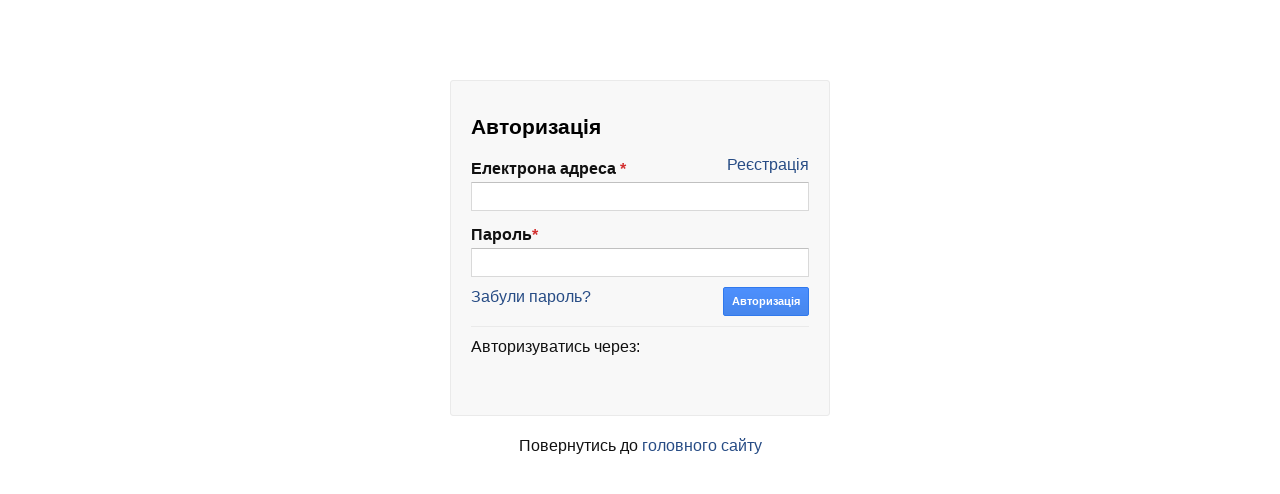

--- FILE ---
content_type: text/html; charset=utf-8
request_url: https://doba.te.ua/signin?redirect=%2Ffeed%2Fpolityka
body_size: 1169
content:
<!DOCTYPE html>
<html ng-app="type.sso" adaptive>
    <head>
        <meta charset="utf-8">
        <title>Авторизація користувача | ДОБА</title>
        <meta name="viewport" content="width=device-width, initial-scale=1">

        <link rel="stylesheet" href="https://fonts.googleapis.com/icon?family=Material+Icons">

        <link rel="stylesheet" href="https://doba.te.ua/static/client.sso.min.css">

        <script type="text/javascript" src="https://doba.te.ua/static/angular.min.js" charset="utf-8"></script>
        <script type="text/javascript" src="https://doba.te.ua/static/socket.io.min.js" charset="utf-8"></script>
        <script type="text/javascript" src="https://doba.te.ua/static/moment.min.js" charset="utf-8"></script>
    </head>

    <body>
        <div class="bone" ng-cloak>
            
<div class="wrap">
    <div class="row">
        <div class="c-12">
            <div class="sso signin">
                <form name="signin" action="https://doba.te.ua/signin?redirect=%2Ffeed%2Fpolityka" method="post">
                    <div class="input-group">
                        <h1>Авторизація</h1>

                        <a href="https://doba.te.ua/signup?redirect=%2Ffeed%2Fpolityka" style="float:right">Реєстрація</a>
                    </div>

                    <div class="input-group">
                        <legend>
                            Електрона адреса <span class="require">*</span>
                        </legend>

                        <input name="email" type="email" autofocus="true" ng-maxlength="255" ng-model="form.email" required>

                        <div ng-if="!signin.email.$valid && signin.email.$touched">
                            <span class="error" ng-if="signin.email.$error.required">
                                Будь-ласка, введіть вашу електронну скриньку                            </span>

                            <span class="error" ng-if="signin.email.$error.maxlength">
                                Будь-ласка, введіть електронну скриньку з правильним форматом                            </span>
                        </div>

                                            </div>

                    <div class="input-group">
                        <legend>
                            <strong>Пароль</strong> <span class="require">*</span>
                        </legend>

                        <input type="password" name="password" ng-model="form.password" ng-minlength="6" ng-maxlength="128" required>

                        <div ng-if="!signin.password.$valid && signin.password.$touched">
                            <span class="error" ng-if="signin.password.$error.required">
                                Будь-ласка, введіть ваш пароль                            </span>

                            <span class="error" ng-if="signin.password.$error.minlength || signin.password.$error.maxlength">
                                Будь-ласка, введіть пароль довжиною від 6 до 32 символів                            </span>
                        </div>

                                            </div>

                    <div class="input-group clearfix">
                        <a href="https://doba.te.ua/forgot?redirect=%2Ffeed%2Fpolityka">Забули пароль?</a>

                        <button type="submit" class="blue" name="button" style="float:right">
                            Авторизація                        </button>

                        <!-- <span class="error">Signin data isn't correct</span> -->
                    </div>
                </form>

                <hr>

                <p>Авторизуватись через:</p>

                <p>
                    <a href="https://doba.te.ua/signin/facebook?redirect=%2Ffeed%2Fpolityka">
                        <img src="https://facebookbrand.com/wp-content/themes/fb-branding/prj-fb-branding/assets/images/fb-art.png" alt="" width="40">
                    </a>
                </p>
            </div>

            <p style="text-align:center">
                Повернутись до <a href="https://doba.te.ua/">головного сайту</a>
            </p>
        </div>
    </div>
</div>
        </div>
    </body>

    <script type="text/javascript" src="https://doba.te.ua/static/client.sso.min.js?q=696eec147185b" charset="utf-8"></script>
</html>


--- FILE ---
content_type: text/css
request_url: https://doba.te.ua/static/client.sso.min.css
body_size: 4237
content:
button,hr,input{overflow:visible}audio,canvas,progress,video{display:inline-block}progress,sub,sup{vertical-align:baseline}.material-icons,button,select{text-transform:none}a:hover,abbr[title]{text-decoration:underline}a,abbr,acronym,address,applet,article,aside,audio,b,big,blockquote,body,canvas,caption,center,cite,code,dd,del,details,dfn,div,dl,dt,em,embed,fieldset,figcaption,figure,footer,form,h1,h2,h3,h4,h5,h6,header,hgroup,html,i,iframe,img,ins,kbd,label,legend,li,mark,menu,nav,object,ol,output,p,pre,q,ruby,s,samp,section,small,span,strike,strong,sub,summary,sup,table,tbody,td,tfoot,th,thead,time,tr,tt,u,ul,var,video{margin:0;padding:0;border:0;font:inherit;vertical-align:baseline}article,aside,details,figcaption,figure,footer,header,hgroup,main,menu,nav,section{display:block}ol,ul{list-style:none}blockquote,q{quotes:none}blockquote:after,blockquote:before,q:after,q:before{content:'';content:none}table{border-collapse:collapse;border-spacing:0}/*! normalize.css v5.0.0 | MIT License | github.com/necolas/normalize.css */html{font-family:sans-serif;line-height:1.15;-ms-text-size-adjust:100%;-webkit-text-size-adjust:100%;overflow-y:scroll}body{margin:0}h1{margin:.67em 0}figure{margin:1em 40px}hr{box-sizing:content-box;height:0}.button,legend{box-sizing:border-box}code,kbd,pre,samp{font-family:monospace,monospace;font-size:1em}a{background-color:transparent;-webkit-text-decoration-skip:objects}a:active,a:hover{outline-width:0}abbr[title]{border-bottom:none;text-decoration:underline dotted}b,strong{font-weight:bolder}dfn{font-style:italic}mark{background-color:#ff0;color:#000}small{font-size:80%}sub,sup{font-size:75%;line-height:0;position:relative}sub{bottom:-.25em}sup{top:-.5em}.top,.top-left,.top-right{top:0;position:absolute}audio:not([controls]){display:none;height:0}img{border-style:none}svg:not(:root){overflow:hidden}button,input,optgroup,select,textarea{font-family:sans-serif;font-size:100%;line-height:1.15;margin:0}[type=reset],[type=submit],button,html [type=button]{-webkit-appearance:button}[type=button]::-moz-focus-inner,[type=reset]::-moz-focus-inner,[type=submit]::-moz-focus-inner,button::-moz-focus-inner{border-style:none;padding:0}[type=button]:-moz-focusring,[type=reset]:-moz-focusring,[type=submit]:-moz-focusring,button:-moz-focusring{outline:ButtonText dotted 1px}fieldset{padding:.35em .625em .75em}legend{color:inherit;display:table;max-width:100%;white-space:normal}textarea{overflow:auto;resize:vertical}[type=checkbox],[type=radio]{box-sizing:border-box;padding:0}[type=number]::-webkit-inner-spin-button,[type=number]::-webkit-outer-spin-button{height:auto}[type=search]{-webkit-appearance:textfield;outline-offset:-2px}[type=search]::-webkit-search-cancel-button,[type=search]::-webkit-search-decoration{-webkit-appearance:none}::-webkit-file-upload-button{-webkit-appearance:button;font:inherit}summary{display:list-item}[hidden],template{display:none}div.clearfix:after,div.clearfix:before,div.row:after,div.row:before,div.wrap:after,div.wrap:before{content:" ";display:table}div.clearfix:after,div.row:after,div.wrap:after{clear:both}::-webkit-scrollbar{width:16px}::-webkit-scrollbar-track{background:#f8f8f8;border-radius:2px}::-webkit-scrollbar-thumb{background:#eaeaea;border-radius:10px}.ng-cloak,.x-ng-cloak,[data-ng-cloak],[ng-cloak],[ng\:cloak],[x-ng-cloak]{display:none!important}.flex-data,[flex-data],flex-data{display:none}.material-icons{font-family:'Material Icons';font-weight:400;font-style:normal;font-size:110%;padding:0 5px;line-height:inherit;letter-spacing:normal;vertical-align:middle;display:inline-block;white-space:nowrap;word-wrap:normal;direction:ltr;-webkit-font-feature-settings:'liga';-webkit-font-smoothing:antialiased}div.row{margin:0 -5px}.clearfix{margin:0}[class^=c-],[class^=off-c-]{float:left;width:100%;min-height:1px;padding:0 5px}.c-0-5{width:4.16667%}.c-1{width:8.33333%}.off-c-0-5{margin-left:4.16667%}.off-c-1{margin-left:8.33333%}.c-1-5{width:12.5%}.c-2{width:16.66667%}.off-c-1-5{margin-left:12.5%}.off-c-2{margin-left:16.66667%}.c-2-5{width:20.83333%}.c-3{width:25%}.off-c-2-5{margin-left:20.83333%}.off-c-3{margin-left:25%}.c-3-5{width:29.16667%}.c-4{width:33.33333%}.off-c-3-5{margin-left:29.16667%}.off-c-4{margin-left:33.33333%}.c-4-5{width:37.5%}.c-5{width:41.66667%}.off-c-4-5{margin-left:37.5%}.off-c-5{margin-left:41.66667%}.c-5-5{width:45.83333%}.c-6{width:50%}.off-c-5-5{margin-left:45.83333%}.off-c-6{margin-left:50%}.c-6-5{width:54.16667%}.c-7{width:58.33333%}.off-c-6-5{margin-left:54.16667%}.off-c-7{margin-left:58.33333%}.c-7-5{width:62.5%}.c-8{width:66.66667%}.off-c-7-5{margin-left:62.5%}.off-c-8{margin-left:66.66667%}.c-8-5{width:70.83333%}.c-9{width:75%}.off-c-8-5{margin-left:70.83333%}.off-c-9{margin-left:75%}.c-9-5{width:79.16667%}.c-10{width:83.33333%}.off-c-9-5{margin-left:79.16667%}.off-c-10{margin-left:83.33333%}.c-10-5{width:87.5%}.c-11{width:91.66667%}.off-c-10-5{margin-left:87.5%}.off-c-11{margin-left:91.66667%}.c-11-5{width:95.83333%}.c-12{width:100%}.off-c-11-5{margin-left:95.83333%}.off-c-12{margin-left:100%}.block{display:block}.block+.block{margin-top:8px}.inline{display:inline-block}.inline+.inline{margin-left:12px}.top-right{right:0}.bottom,.bottom-left,.button-bar{bottom:0;position:absolute}.bottom-right,.button-bar-right{bottom:0;position:absolute;right:0}h1,h2,h3,h4,h5,h6{color:#000;font:16px/24px arial,sans-serif normal}.current,.error{color:#dd4b39}.current{font-weight:700}.gray,.grey{color:#777}.secondary,.small{color:#777;font:11px/16px arial,sans-serif}th{border-bottom:1px solid #acacac;font-weight:400;padding:2px 0 11px;text-align:left}legend,select{font-weight:700}td{border-bottom:1px solid #ebebeb;padding:11px 0}tr:last-child>td,tr:last-child>th{border-bottom:0}table.layout td,table.layout th{border:0;padding:0;vertical-align:top}span.error{margin:.5em 0 0;display:block}.button,button,input[type=image],input[type=button],input[type=reset],input[type=submit]{background:-moz-linear-gradient(top,#f5f5f5,#f1f1f1);background:-ms-linear-gradient(top,#f5f5f5,#f1f1f1);background:-o-linear-gradient(top,#f5f5f5,#f1f1f1);background:-webkit-linear-gradient(top,#f5f5f5,#f1f1f1);background:linear-gradient(top,#f5f5f5,#f1f1f1);border:1px solid #dcdcdc;-moz-border-radius:2px;-webkit-border-radius:2px;border-radius:2px;-moz-box-shadow:none;-webkit-box-shadow:none;box-shadow:none;color:#333;cursor:default;font-family:arial,sans-serif;font-size:11px;font-weight:700;height:29px;line-height:27px;margin:0;min-width:72px;outline:0;padding:0 8px;text-align:center;white-space:nowrap}.button{display:inline-block;padding:0}.button.action,.button.blue,button.action,button.blue,input[type=button].action,input[type=button].blue,input[type=submit].action,input[type=submit].blue{background:-moz-linear-gradient(top,#4d90fe,#4787ed);background:-ms-linear-gradient(top,#4d90fe,#4787ed);background:-o-linear-gradient(top,#4d90fe,#4787ed);background:-webkit-linear-gradient(top,#4d90fe,#4787ed);background:linear-gradient(top,#4d90fe,#4787ed);border:1px solid #3079ed;color:#fff}.button.create,.button.red,button.create,button.red,input[type=button].create,input[type=button].red,input[type=submit].create,input[type=submit].red{background:-moz-linear-gradient(top,#dd4b39,#d14836);background:-ms-linear-gradient(top,#dd4b39,#d14836);background:-o-linear-gradient(top,#dd4b39,#d14836);background:-webkit-linear-gradient(top,#dd4b39,#d14836);background:linear-gradient(top,#dd4b39,#d14836);border:1px solid transparent;color:#fff;text-shadow:0 1px rgba(0,0,0,.1);text-transform:uppercase}.button.green,.button.share,button.green,button.share,input[type=button].green,input[type=button].share,input[type=submit].green,input[type=submit].share{background:-moz-linear-gradient(top,#3d9400,#398a00);background:-ms-linear-gradient(top,#3d9400,#398a00);background:-o-linear-gradient(top,#3d9400,#398a00);background:-webkit-linear-gradient(top,#3d9400,#398a00);background:linear-gradient(top,#3d9400,#398a00);border:1px solid #29691d;color:#fff;text-shadow:0 1px rgba(0,0,0,.1)}.button:hover,button:hover,input[type=image]:hover,input[type=button]:hover,input[type=reset]:hover,input[type=submit]:hover{background:-moz-linear-gradient(top,#f8f8f8,#f1f1f1);background:-ms-linear-gradient(top,#f8f8f8,#f1f1f1);background:-o-linear-gradient(top,#f8f8f8,#f1f1f1);background:-webkit-linear-gradient(top,#f8f8f8,#f1f1f1);background:linear-gradient(top,#f8f8f8,#f1f1f1);border:1px solid #c6c6c6;color:#111;text-decoration:none}.button.action:hover,.button.blue:hover,button.action:hover,button.blue:hover,input[type=button].action:hover,input[type=button].blue:hover,input[type=submit].action:hover,input[type=submit].blue:hover{background:-moz-linear-gradient(top,#4d90fe,#357ae8);background:-ms-linear-gradient(top,#4d90fe,#357ae8);background:-o-linear-gradient(top,#4d90fe,#357ae8);background:-webkit-linear-gradient(top,#4d90fe,#357ae8);background:linear-gradient(top,#4d90fe,#357ae8);border:1px solid #2f5bb7;color:#fff}.button.create:hover,.button.red:hover,button.create:hover,button.red:hover,input[type=button].create:hover,input[type=button].red:hover,input[type=submit].create:hover,input[type=submit].red:hover{background:-webkit-linear-gradient(top,#dd4b39,#c53727);background:-moz-linear-gradient(top,#dd4b39,#c53727);background:-ms-linear-gradient(top,#dd4b39,#c53727);background:-o-linear-gradient(top,#dd4b39,#c53727);background:linear-gradient(top,#dd4b39,#c53727);border:1px solid #b0281a;border-bottom:1px solid #af301f;-moz-box-shadow:0 1px 1px rgba(0,0,0,.2);-webkit-box-shadow:0 1px 1px rgba(0,0,0,.2);box-shadow:0 1px 1px rgba(0,0,0,.2);color:#fff}.button.green:hover,.button.share:hover,button.green:hover,button.share:hover,input[type=button].green:hover,input[type=button].share:hover,input[type=submit].share:hover{background:-moz-linear-gradient(top,#3d9400,#368200);background:-ms-linear-gradient(top,#3d9400,#368200);background:-o-linear-gradient(top,#3d9400,#368200);background:-webkit-linear-gradient(top,#3d9400,#368200);background:linear-gradient(top,#3d9400,#368200);border:1px solid #2d6200;color:#fff;text-shadow:0 1px rgba(0,0,0,.3)}.button:focus,button:focus,input[type=image]:focus,input[type=button]:focus,input[type=reset]:focus,input[type=submit]:focus{-moz-box-shadow:inset 0 0 0 1px #fff;-webkit-box-shadow:inset 0 0 0 1px #fff;box-shadow:inset 0 0 0 1px #fff}.button:active,button:active,input[type=button]:active,input[type=submit]:active{background:-moz-linear-gradient(top,#f8f8f8,#f1f1f1);background:-ms-linear-gradient(top,#f8f8f8,#f1f1f1);background:-o-linear-gradient(top,#f8f8f8,#f1f1f1);background:-webkit-linear-gradient(top,#f8f8f8,#f1f1f1);background:linear-gradient(top,#f8f8f8,#f1f1f1);border:1px solid #ccc;-moz-box-shadow:inset 0 1px 2px rgba(0,0,0,.1);-webkit-box-shadow:inset 0 1px 2px rgba(0,0,0,.1);box-shadow:inset 0 1px 2px rgba(0,0,0,.1);color:#111}.button.action:active,.button.blue:active,button.action:active,button.blue:active,input[type=button].action:active,input[type=button].blue:active,input[type=submit].action:active,input[type=submit].blue:active{background:#357ae8;border:1px solid #2f5bb7;-moz-box-shadow:inset 0 1px 2px rgba(0,0,0,.3);-webkit-box-shadow:inset 0 1px 2px rgba(0,0,0,.3);box-shadow:inset 0 1px 2px rgba(0,0,0,.3);color:#fff}.button.create:active,.button.red:active,button.create:active,button.red:active,input[type=button].create:active,input[type=button].red:active,input[type=submit].create:active,input[type=submit].red:active{background:-moz-linear-gradient(top,#dd4b39,#b0281a);background:-ms-linear-gradient(top,#dd4b39,#b0281a);background:-o-linear-gradient(top,#dd4b39,#b0281a);background:-webkit-linear-gradient(top,#dd4b39,#b0281a);background:linear-gradient(top,#dd4b39,#b0281a);border:1px solid #992a1b;-moz-box-shadow:inset 0 1px 2px rgba(0,0,0,.3);-webkit-box-shadow:inset 0 1px 2px rgba(0,0,0,.3);box-shadow:inset 0 1px 2px rgba(0,0,0,.3);color:#fff}.button.green:active,.button.share:active,button.green:active,button.share:active,input[type=button].green:active,input[type=button].share:active,input[type=submit].green:active,input[type=submit].share:active{background:#368200;border:1px solid #2d6200;-moz-box-shadow:inset 0 1px 2px rgba(0,0,0,.3);-webkit-box-shadow:inset 0 1px 2px rgba(0,0,0,.3);box-shadow:inset 0 1px 2px rgba(0,0,0,.3);color:#fff}.button.disabled,button:disabled,input[type=image]:disabled,input[type=button]:disabled,input[type=reset]:disabled,input[type=submit]:disabled{background:#fff;border:1px solid #dcdcdc;-moz-box-shadow:none;-webkit-box-shadow:none;box-shadow:none;color:#333;opacity:.5}.button.action.disabled,.button.blue.disabled,button.action:disabled,button.blue:disabled,input[type=button].action:disabled,input[type=button].blue:disabled,input[type=submit].action:disabled,input[type=submit].blue:disabled{background:-moz-linear-gradient(top,#4d90fe,#4787ed);background:-ms-linear-gradient(top,#4d90fe,#4787ed);background:-o-linear-gradient(top,#4d90fe,#4787ed);background:-webkit-linear-gradient(top,#4d90fe,#4787ed);background:linear-gradient(top,#4d90fe,#4787ed);border:1px solid #3079ed;color:#fff}.button.create.disabled,.button.red.disabled,button.create:disabled,button.red:disabled,input[type=button].create:disabled,input[type=button].red:disabled,input[type=submit].create:disabled,input[type=submit].red:disabled{background:-moz-linear-gradient(top,#dd4b39,#d14836);background:-ms-linear-gradient(top,#dd4b39,#d14836);background:-o-linear-gradient(top,#dd4b39,#d14836);background:-webkit-linear-gradient(top,#dd4b39,#d14836);background:linear-gradient(top,#dd4b39,#d14836);border:1px solid transparent;color:#fff}.button.green.disabled,.button.share.disabled,button.green:disabled,button.share:disabled,input[type=button].green:disabled,input[type=button].share:disabled,input[type=submit].green:disabled,input[type=submit].share:disabled{background:-moz-linear-gradient(top,#3d9400,#398a00);background:-ms-linear-gradient(top,#3d9400,#398a00);background:-o-linear-gradient(top,#3d9400,#398a00);background:-webkit-linear-gradient(top,#3d9400,#398a00);background:linear-gradient(top,#3d9400,#398a00);border:1px solid #29691d;color:#fff;text-shadow:0 1px rgba(0,0,0,.1)}.button+.button,button+button,input+input{margin-left:12px}input[type=checkbox]{-webkit-appearance:none;background:#fff;border:1px solid #c6c6c6;border-image:-ms-linear-gradient(top,#fff,#fff);-webkit-border-radius:1px;border-radius:1px;height:13px;left:1px;margin:2px 8px 0 0;outline:0;position:relative;top:1px;width:13px}input[type=checkbox]:hover{border:1px solid #b2b2b2;-webkit-box-shadow:inset 0 1px 1px rgba(0,0,0,.1);box-shadow:inset 0 1px 1px rgba(0,0,0,.1)}input[type=checkbox]:active{background-color:#ebebeb;border:1px solid #c6c6c6}input[type=checkbox]:focus,input[type=radio]:focus,select:focus{border:1px solid #4d90fe}input[type=checkbox]:checked:after{background:url(https://ssl.gstatic.com/ui/v1/menu/checkmark_2x.png) 0 0/21px no-repeat;content:'';display:block;height:21px;left:-5px;position:relative;top:-6px;width:21px}input[type=checkbox]:disabled,input[type=radio]:disabled{background-color:#fff;border:1px solid #e1e1e1;-webkit-box-shadow:none;box-shadow:none;opacity:.5}input[type=radio]{-webkit-appearance:none;background:#fff;border:1px solid #c6c6c6;border-image:-ms-linear-gradient(top,#fff,#fff);-webkit-border-radius:50%;border-radius:50%;-webkit-box-sizing:border-box;box-sizing:border-box;height:15px;margin:0 6px 0 0;outline:0;position:relative;top:2px;width:15px}input[type=radio]:hover{-webkit-box-shadow:inset 0 1px 1px rgba(0,0,0,.1);box-shadow:inset 0 1px 1px rgba(0,0,0,.1)}input[type=radio]:active{background:#ebebeb;border:1px solid #c6c6c6}input[type=radio]:checked{background:#fff}input[type=radio]:checked:after{background:#606060;-webkit-border-radius:50%;border-radius:50%;content:'';display:block;height:7px;left:3px;position:relative;top:3px;width:7px}input:disabled+label{color:#afafaf}select{-moz-appearance:none;-webkit-appearance:none;background:url(https://ssl.gstatic.com/ui/v1/disclosure/grey-disclosure-arrow-up-down.png),-moz-linear-gradient(top,#f5f5f5,#f1f1f1);background:url(https://ssl.gstatic.com/ui/v1/disclosure/grey-disclosure-arrow-up-down.png),-ms-linear-gradient(top,#f5f5f5,#f1f1f1);background:url(https://ssl.gstatic.com/ui/v1/disclosure/grey-disclosure-arrow-up-down.png),-o-linear-gradient(top,#f5f5f5,#f1f1f1);background:url(https://ssl.gstatic.com/ui/v1/disclosure/grey-disclosure-arrow-up-down.png),-webkit-linear-gradient(top,#f5f5f5,#f1f1f1);background:url(https://ssl.gstatic.com/ui/v1/disclosure/grey-disclosure-arrow-up-down.png),linear-gradient(top,#f5f5f5,#f1f1f1);background-position:95% 50%;background-repeat:no-repeat;border:1px solid #dcdcdc;-moz-border-radius:2px;-webkit-border-radius:2px;border-radius:2px;color:#333;cursor:default;font-family:arial,sans-serif;font-size:11px;height:29px;margin:0;min-width:72px;outline:0;padding:7px 19px 7px 4px;text-align:center;text-indent:.01px;text-overflow:ellipsis;text-overflow:'';white-space:nowrap}select:-ms-expand{display:none}select:hover{background-image:url(https://ssl.gstatic.com/ui/v1/disclosure/grey-disclosure-arrow-up-down.png),-moz-linear-gradient(top,#f5f5f5,#f1f1f1);background-image:url(https://ssl.gstatic.com/ui/v1/disclosure/grey-disclosure-arrow-up-down.png),-ms-linear-gradient(top,#f8f8f8,#f1f1f1);background-image:url(https://ssl.gstatic.com/ui/v1/disclosure/grey-disclosure-arrow-up-down.png),-o-linear-gradient(top,#f8f8f8,#f1f1f1);background-image:url(https://ssl.gstatic.com/ui/v1/disclosure/grey-disclosure-arrow-up-down.png),-webkit-linear-gradient(top,#f5f5f5,#f1f1f1);background-image:url(https://ssl.gstatic.com/ui/v1/disclosure/grey-disclosure-arrow-up-down.png),linear-gradient(top,#f8f8f8,#f1f1f1);border:1px solid #c6c6c6;color:#111}select:disabled{background-image:url(https://ssl.gstatic.com/ui/v1/disclosure/grey-disclosure-arrow-up-down.png);border:1px solid #dcdcdc;color:#333;opacity:.5}.form-group label+input,.form-group label+select,.form-group label+textarea{display:block}fieldset{border:1px solid #ebebeb;margin:0}legend{padding:4px 0}input[type=date],input[type=datetime],input[type=datetime-local],input[type=email],input[type=month],input[type=password],input[type=tel],input[type=text],input[type=time],input[type=url],input[type=week],input[type=number],input[type=search],select[multiple],select[size],textarea{background:#fff;border:1px solid #d9d9d9;-moz-border-radius:1px;-webkit-border-radius:1px;border-radius:1px;border-top:1px solid silver;-moz-box-sizing:border-box;-webkit-box-sizing:border-box;box-sizing:border-box;color:#000;font-family:arial,sans-serif;font-size:13px;font-weight:400;margin:0;outline:0;padding:4px}input[type=date],input[type=datetime],input[type=datetime-local],input[type=email],input[type=month],input[type=password],input[type=tel],input[type=text],input[type=time],input[type=url],input[type=week],input[type=number],input[type=search]{height:29px;width:240px}div.sso.forgot input[type=email],div.sso.forgot input[type=password],div.sso.forgot input[type=text],div.sso.reset input[type=email],div.sso.reset input[type=password],div.sso.reset input[type=text],div.sso.signin input[type=email],div.sso.signin input[type=password],div.sso.signin input[type=text],div.sso.signup input[type=email],div.sso.signup input[type=password],div.sso.signup input[type=text]{width:100%}input[type=date]:focus,input[type=datetime]:focus,input[type=datetime-local]:focus,input[type=email]:focus,input[type=month]:focus,input[type=password]:focus,input[type=tel]:focus,input[type=text]:focus,input[type=time]:focus,input[type=url]:focus,input[type=week]:focus,input[type=number]:focus,input[type=search]:focus,select[multiple]:focus,select[size]:focus,textarea:focus{border:1px solid #4d90fe;-moz-box-shadow:inset 0 1px 2px rgba(0,0,0,.3);-webkit-box-shadow:inset 0 1px 2px rgba(0,0,0,.3);box-shadow:inset 0 1px 2px rgba(0,0,0,.3)}select[multiple],select[size]{height:auto;padding:0}h1{font-weight:600;font-size:16pt}body{font-family:Calibri,Arial,sans-serif;background-color:#fff;background-size:100% auto;color:#111;line-height:1.2;min-height:100vh;position:relative;font-size:12pt}*,:after,:before{margin:0;padding:0;-webkit-box-sizing:border-box;-moz-box-sizing:border-box;box-sizing:border-box}div.wrap{margin:0 auto;padding:0 5px;position:relative;max-width:1600px;min-width:320px}a{cursor:pointer;color:#274c85;text-decoration:none}div.sso.forgot .require,div.sso.reset .require,div.sso.signin .require,div.sso.signup .require{color:#D32F2F}div.sso p{margin-bottom:10px}div.sso hr{height:1px;border:0;background:#eaeaea;margin:10px 0}div.sso.forgot,div.sso.reset,div.sso.signin,div.sso.signup{background:#f8f8f8;border-radius:3px;border:1px solid #eaeaea;padding:20px;max-width:380px;margin:80px auto 20px}div.sso.forgot .input-group,div.sso.reset .input-group,div.sso.signin .input-group,div.sso.signup .input-group{margin-bottom:10px}div.sso.signup{max-width:380px;margin:80px auto 20px}div.sso.forgot,div.sso.reset{max-width:380px;margin:80px auto}

--- FILE ---
content_type: application/javascript; charset=utf-8
request_url: https://doba.te.ua/static/client.sso.min.js?q=696eec147185b
body_size: 17816
content:
Array.prototype.clean=function(a){for(var b=0;b<this.length;b++)this[b]==a&&(this.splice(b,1),b--);return this},Object.assign||(Object.assign=function(){for(var a={},b=0;b<arguments.length;b+=1){var c=arguments[b];if("object"==typeof c){keys=Object.keys(c);for(var d=0;d<keys.length;d+=1)a[keys[d]]=c[keys[d]]}}return a}),angular.module("flex",[]).value("$flex.data",{}).factory("$flex.$scroll",["$window",function(a){var b={offset:void 0,calculate:function(a,c){b.offset=parseInt(window.getComputedStyle(a[0],null).getPropertyValue("height").replace(/px/,""))-window.innerHeight-(c?c:50)},group:{current:"default",dependence:{}},chain:{},append:function(a,c){b.chain[a]=!1,b.group.dependence[a]=c?c:"default"},renew:function(a){b.chain[a]&&(b.chain[a]=!1),b.offset=void 0},switch:function(a){b.group.current=a,b.offset=void 0}};return b}]).factory("$flex",["$flex.data","$flex.$scroll",function(a,b){return{$scroll:b,data:a}}]).directive("script",["$flex.data",function(a){return{priority:20,restrict:"E",link:function(b,c,d){if("text/flex+data"===d.type){var e=c.text().trim();try{e=angular.fromJson(e)}catch(a){}finally{d.name?a[d.name]=e:angular.extend(a,e),c.remove()}}}}}]).directive("flexData",["$filter","$flex.$data",function(a,b){return{priority:20,require:"ngModel",link:function(c,d,e,f){var g=d.text().trim();try{if(g=angular.fromJson(g),void 0!==e.filter){var h=e.filter.split(":"),i=h.shift();h.unshift(g),g=a(i).apply(void 0,h)}}catch(a){}finally{f.$setViewValue(g),f.$render(),e.name?b[e.name]=g:angular.extend(b,g),e.flexAfter&&c.$eval(e.flexAfter),d.remove()}}}}]).directive("flexFile64",["$q","$timeout",function(a,b){return{restrict:"A",require:"ngModel",scope:{flexStart:"="},link:function(c,d,e,f){var g=[],h=[],i=function(a,b){var d=new FileReader;d.onabort=function(a){f.$setValidity("abort",!1),e.flexOnabort&&c.$parent.$eval(e.flexOnabort)},d.onloadstart=function(a){e.flexOnloadstart&&c.$parent.$eval(e.flexOnloadstart)},d.onload=function(a){e.flexOnload&&c.$parent.$eval(e.flexOnload)},d.onloadend=function(a){e.flexOnloadend&&c.$parent.$eval(e.flexOnloadend),b(d)},e.flexOnprogress&&(d.onprogress=c.$parent.$eval(e.flexOnprogress)),d.onerror=function(a){f.$setValidity("load",!1),e.flexOnerror&&(d.onerror=c.$parent.$eval(e.flexOnerror))},d.readAsDataURL(a)},j=function(b){var c=[];angular.forEach(g,function(b){var d=e.flexType?new RegExp(e.flexType.replace(/\*/i,".*?")):void 0;if(e.flexMinitem&&g.length<e.flexMinitem)f.$setValidity("minitem",!1);else if(e.flexMaxitem&&g.length>e.flexMaxitem)f.$setValidity("maxitem",!1);else if(e.flexMinsize&&b.size<e.flexMinsize)f.$setValidity("minsize",!1);else if(e.flexMaxsize&&b.size>e.flexMaxsize)f.$setValidity("maxsize",!1);else if(d&&!d.test(b.type))f.$setValidity("accept",!1);else{var h=a.defer();i(b,function(a){h.resolve({reader:a,file:b})}),c.push(h.promise)}}),a.all(c).then(function(a){h=[],angular.forEach(a,function(a){null===a.reader.error&&h.push({name:a.file.name,size:a.file.size,type:a.file.type,base:a.reader.result})}),b(h)})},k=function(){if(g=d[0].files,f.$setValidity("minsize",null),f.$setValidity("maxsize",null),f.$setValidity("minitem",null),f.$setValidity("maxitem",null),f.$setValidity("accept",null),f.$setValidity("abort",null),f.$setValidity("load",null),e.flexStart){var h=c.$parent.$eval(e.flexStart);h&&(h(),c.$apply())}var i=a.defer();i.resolve(function(a){if(f.$setViewValue(e.multiple?a:a[0]),e.flexEnd){var b=c.$parent.$eval(e.flexEnd);b&&b()}d.val("")}),b(function(){i.promise.then(j)},0)};d.bind("change",k)}}}]).directive("flexScroll",["$flex.$scroll","$parse",function(a,b){return{restrict:"A",link:function(b,c,d){var e=d.flexScroll,f=d.flexScrollGroup,g=!!d.flexScrollReverse,h=!1,i=b.$eval(d.flexScrollFn);f=f?f:"default",a.append(e,f),angular.element(d.flexScrollRoot?document.querySelector(d.flexScrollRoot):window).bind("scroll",function(){a.offset||a.calculate(c,d.flexScrollDist),h=this.pageYOffset||this.scrollTop,(g?a.offset>h:a.offset<h)&&(a.chain[e]||a.group.current!==f||(a.chain[e]=!0,i&&i(function(){a.chain[e]=!1,a.calculate(c,d.flexScroll)})))})}}}]),angular.module("socket.io",["ngCookies"]).run(["socket.io",function(a){return a}]).factory("socket.io",["$location","$cookies",function(a,b){var c=io.connect({path:"/socket",transports:["websocket"],query:{"da-app":encodeURIComponent("9d4e957b74558000686b54f645068761f7961e3c"),"da-uid":encodeURIComponent(b.get("_da_uid")),"da-uri":encodeURIComponent(a.url()),"da-host":encodeURIComponent(a.host())}});return c.on("da:ping",function(a){b.put("_da_uid",a,{path:"/",expires:moment().add(3,"Y").toDate()}),c.emit("da:pong",a.split("").reverse().join(""))}),c}]),angular.module("type.pkg",["flex","socket.io"]).run(function(){moment.locale("uk")}).config(["$locationProvider",function(a){a.html5Mode({enabled:!0,requireBase:!1,rewriteLinks:!1})}]).value("$flex.size",void 0).directive("adaptive",["$window","$document","$rootScope","$flex.size",function(a,b,c,d){return{link:function(){function e(){return a.innerWidth||b.documentElement.clientWidth||b.body.clientWidth}function f(a){c.$broadcast("adaptive",d=a)}function g(){h=e(),h>=1600&&"large"!==d?f("large"):h<1600&&h>=1200&&"normal"!==d?f("normal"):h<1200&&h>=960&&"small"!==d?f("small"):h<960&&h>=760&&"tablet"!==d?f("tablet"):h<760&&"phone"!==d&&f("phone")}var h;angular.element(a).bind("resize",g),g()}}}]).filter("thumb",function(){return function(a,b,c){return a?a.replace(/(\.[a-z]+)$/i,"."+b+"."+c+"$1"):void 0}}).filter("moment",[function(){return function(a,b){return moment(a).format(b)}}]).factory("$routing",[function(){return{creation:function(a){window.history.pushState(document.innerHTML,"Title",window.location.pathname.replace("create",a))}}}]),!function(){"use strict";angular.module("ui.mask",[]).value("uiMaskConfig",{maskDefinitions:{9:/\d/,A:/[a-zA-Z]/,"*":/[a-zA-Z0-9]/},clearOnBlur:!0,clearOnBlurPlaceholder:!1,escChar:"\\",eventsToHandle:["input","keyup","click","focus"],addDefaultPlaceholder:!0,allowInvalidValue:!1}).provider("uiMask.Config",function(){var a={};this.maskDefinitions=function(b){return a.maskDefinitions=b},this.clearOnBlur=function(b){return a.clearOnBlur=b},this.clearOnBlurPlaceholder=function(b){return a.clearOnBlurPlaceholder=b},this.eventsToHandle=function(b){return a.eventsToHandle=b},this.addDefaultPlaceholder=function(b){return a.addDefaultPlaceholder=b},this.allowInvalidValue=function(b){return a.allowInvalidValue=b},this.$get=["uiMaskConfig",function(b){var c=b;for(var d in a)angular.isObject(a[d])&&!angular.isArray(a[d])?angular.extend(c[d],a[d]):c[d]=a[d];return c}]}).directive("uiMask",["uiMask.Config",function(a){function b(a){return a===document.activeElement&&(!document.hasFocus||document.hasFocus())&&!!(a.type||a.href||~a.tabIndex)}return{priority:100,require:"ngModel",restrict:"A",compile:function(){var c=angular.copy(a);return function(a,d,e,f){function g(a){return angular.isDefined(a)?(u(a),S?(m(),n(),!0):l()):l()}function h(a){a&&(H=a,!S||0===d.val().length&&angular.isDefined(e.placeholder)||d.val(r(q(d.val()))))}function i(){return g(e.uiMask)}function j(a){return S?(K=q(a||""),M=p(K),f.$setValidity("mask",M),K.length&&(M||Y.allowInvalidValue)?r(K):void 0):a}function k(a){return S?(K=q(a||""),M=p(K),f.$viewValue=K.length?r(K):"",f.$setValidity("mask",M),M||Y.allowInvalidValue?X?f.$viewValue:K:void 0):a}function l(){return S=!1,o(),angular.isDefined(U)?d.attr("placeholder",U):d.removeAttr("placeholder"),angular.isDefined(V)?d.attr("maxlength",V):d.removeAttr("maxlength"),d.val(f.$modelValue),f.$viewValue=f.$modelValue,!1}function m(){K=O=q(f.$modelValue||""),L=N=r(K),M=p(K),e.maxlength&&d.attr("maxlength",2*F[F.length-1]),!U&&Y.addDefaultPlaceholder&&d.attr("placeholder",H);for(var a=f.$modelValue,b=f.$formatters.length;b--;)a=f.$formatters[b](a);f.$viewValue=a||"",f.$render()}function n(){T||(d.bind("blur",v),d.bind("mousedown mouseup",x),d.bind("keydown",z),d.bind(Y.eventsToHandle.join(" "),A),T=!0)}function o(){T&&(d.unbind("blur",v),d.unbind("mousedown",x),d.unbind("mouseup",x),d.unbind("keydown",z),d.unbind("input",A),d.unbind("keyup",A),d.unbind("click",A),d.unbind("focus",A),T=!1)}function p(a){return!a.length||a.length>=J}function q(a){var b,c,e="",f=d[0],g=G.slice(),h=P,i=h+E(f),j="";return a=a.toString(),b=0,c=a.length-H.length,angular.forEach(I,function(d){var e=d.position;e>=h&&i>e||(e>=h&&(e+=c),a.substring(e,e+d.value.length)===d.value&&(j+=a.slice(b,e),b=e+d.value.length))}),a=j+a.slice(b),angular.forEach(a.split(""),function(a){g.length&&g[0].test(a)&&(e+=a,g.shift())}),e}function r(a){var b="",c=F.slice();return angular.forEach(H.split(""),function(d,e){a.length&&e===c[0]?(b+=a.charAt(0)||"_",a=a.substr(1),c.shift()):b+=d}),b}function s(a){var b,c=angular.isDefined(e.uiMaskPlaceholder)?e.uiMaskPlaceholder:e.placeholder;return angular.isDefined(c)&&c[a]?c[a]:(b=angular.isDefined(e.uiMaskPlaceholderChar)&&e.uiMaskPlaceholderChar?e.uiMaskPlaceholderChar:"_","space"===b.toLowerCase()?" ":b[0])}function t(){var a,b,c=H.split("");F&&!isNaN(F[0])&&angular.forEach(F,function(a){c[a]="_"}),a=c.join(""),b=a.replace(/[_]+/g,"_").split("_"),b=b.filter(function(a){return""!==a});var d=0;return b.map(function(b){var c=a.indexOf(b,d);return d=c+1,{value:b,position:c}})}function u(a){var b=0;if(F=[],G=[],H="",angular.isString(a)){J=0;var c=!1,d=0,e=a.split(""),f=!1;angular.forEach(e,function(a,e){f?(f=!1,H+=a,b++):Y.escChar===a?f=!0:Y.maskDefinitions[a]?(F.push(b),H+=s(e-d),G.push(Y.maskDefinitions[a]),b++,c||J++,c=!1):"?"===a?(c=!0,d++):(H+=a,b++)})}F.push(F.slice().pop()+1),I=t(),S=F.length>1}function v(){if((Y.clearOnBlur||Y.clearOnBlurPlaceholder&&0===K.length&&e.placeholder)&&(P=0,Q=0,M&&0!==K.length||(L="",d.val(""),a.$apply(function(){f.$pristine||f.$setViewValue("")}))),K!==Z){var b=d.val(),c=""===K&&b&&angular.isDefined(e.uiMaskPlaceholderChar)&&"space"===e.uiMaskPlaceholderChar;c&&d.val(""),w(d[0]),c&&d.val(b)}Z=K}function w(a){var b;if(angular.isFunction(window.Event)&&!a.fireEvent)try{b=new Event("change",{view:window,bubbles:!0,cancelable:!1})}catch(a){b=document.createEvent("HTMLEvents"),b.initEvent("change",!1,!0)}finally{a.dispatchEvent(b)}else"createEvent"in document?(b=document.createEvent("HTMLEvents"),b.initEvent("change",!1,!0),a.dispatchEvent(b)):a.fireEvent&&a.fireEvent("onchange")}function x(a){"mousedown"===a.type?d.bind("mouseout",y):d.unbind("mouseout",y)}function y(){Q=E(this),d.unbind("mouseout",y)}function z(a){var b=8===a.which,c=C(this)-1||0,e=90===a.which&&a.ctrlKey;if(b){for(;c>=0;){if(B(c)){D(this,c+1);break}c--}R=-1===c}e&&(d.val(""),a.preventDefault())}function A(b){b=b||{};var c=b.which,e=b.type;if(16!==c&&91!==c){var g,h=d.val(),i=N,j=!1,k=q(h),l=O,m=C(this)||0,n=P||0,o=m-n,p=F[0],s=F[k.length]||F.slice().shift(),t=Q||0,u=E(this)>0,v=t>0,w=h.length>i.length||t&&h.length>i.length-t,x=h.length<i.length||t&&h.length===i.length-t,y=c>=37&&40>=c&&b.shiftKey,z=37===c,A=8===c||"keyup"!==e&&x&&-1===o,G=46===c||"keyup"!==e&&x&&0===o&&!v,I=(z||A||"click"===e)&&m>p;if(Q=E(this),!y&&(!u||"click"!==e&&"keyup"!==e&&"focus"!==e)){if(A&&R)return d.val(H),a.$apply(function(){f.$setViewValue("")}),void D(this,n);if("input"===e&&x&&!v&&k===l){for(;A&&m>p&&!B(m);)m--;for(;G&&s>m&&-1===F.indexOf(m);)m++;var J=F.indexOf(m);k=k.substring(0,J)+k.substring(J+1),k!==l&&(j=!0)}for(g=r(k),N=g,O=k,!j&&h.length>g.length&&(j=!0),d.val(g),j&&a.$apply(function(){f.$setViewValue(g)}),w&&p>=m&&(m=p+1),I&&m--,m=m>s?s:p>m?p:m;!B(m)&&m>p&&s>m;)m+=I?-1:1;(I&&s>m||w&&!B(n))&&m++,P=m,D(this,m)}}}function B(a){return F.indexOf(a)>-1}function C(a){if(!a)return 0;if(void 0!==a.selectionStart)return a.selectionStart;if(document.selection&&b(d[0])){a.focus();var c=document.selection.createRange();return c.moveStart("character",a.value?-a.value.length:0),c.text.length}return 0}function D(a,c){if(!a)return 0;if(0!==a.offsetWidth&&0!==a.offsetHeight)if(a.setSelectionRange)b(d[0])&&(a.focus(),a.setSelectionRange(c,c));else if(a.createTextRange){var e=a.createTextRange();e.collapse(!0),e.moveEnd("character",c),e.moveStart("character",c),e.select()}}function E(a){return a?void 0!==a.selectionStart?a.selectionEnd-a.selectionStart:window.getSelection?window.getSelection().toString().length:document.selection?document.selection.createRange().text.length:0:0}var F,G,H,I,J,K,L,M,N,O,P,Q,R,S=!1,T=!1,U=e.placeholder,V=e.maxlength,W=f.$isEmpty;f.$isEmpty=function(a){return W(S?q(a||""):a)};var X=!1;e.$observe("modelViewValue",function(a){"true"===a&&(X=!0)}),e.$observe("allowInvalidValue",function(a){Y.allowInvalidValue=""===a||!!a,j(f.$modelValue)});var Y={};e.uiOptions?(Y=a.$eval("["+e.uiOptions+"]"),Y=angular.isObject(Y[0])?function(a,b){for(var c in a)Object.prototype.hasOwnProperty.call(a,c)&&(void 0===b[c]?b[c]=angular.copy(a[c]):angular.isObject(b[c])&&!angular.isArray(b[c])&&(b[c]=angular.extend({},a[c],b[c])));return b}(c,Y[0]):c):Y=c,e.$observe("uiMask",g),angular.isDefined(e.uiMaskPlaceholder)?e.$observe("uiMaskPlaceholder",h):e.$observe("placeholder",h),angular.isDefined(e.uiMaskPlaceholderChar)&&e.$observe("uiMaskPlaceholderChar",i),f.$formatters.unshift(j),f.$parsers.unshift(k);var Z=d.val();d.bind("mousedown mouseup",x),Array.prototype.indexOf||(Array.prototype.indexOf=function(a){if(null===this)throw new TypeError;var b=Object(this),c=b.length>>>0;if(0===c)return-1;var d=0;if(arguments.length>1&&(d=Number(arguments[1]),d!==d?d=0:0!==d&&d!==1/0&&d!==-(1/0)&&(d=(d>0||-1)*Math.floor(Math.abs(d)))),d>=c)return-1;for(var e=d>=0?d:Math.max(c-Math.abs(d),0);c>e;e++)if(e in b&&b[e]===a)return e;return-1})}}}}])}(),angular.module("type.api",[]).service("type.api.client",["$http",function(a){var b=this;b.version="v1.0",b.url=function(a){return["/api/",b.version,"/",Array.isArray(a)?a.clean(void 0).join("/"):a].join("")},b.get=function(c,d){return a.get(b.url(c),d)},b.post=function(c,d,e){return a.post(b.url(c),d,e)},b.put=function(c,d){return a.put(b.url(c),d)},b.delete=function(c,d){return a.delete(b.url(c),d)},b.del=b.delete}]),angular.module("type.api").run(["type.api.client","type.api.logs",function(a,b){a.$logs=b}]).factory("type.api.logs",["type.api.client",function(a){return{entry:function(b,c){return{query:function(d){return a.get([b,c,"logs"],d)}}}}}]),angular.module("type.api").run(["type.api.client","type.api.user",function(a,b){a.$user=b}]).factory("type.api.user",["type.api.client","type.api.photo",function(a,b){return{query:function(b){return a.get("users",b)},read:function(b,c){return a.get(["user",b],c)},create:function(b,c){return a.post("users",b,c)},update:function(b,c,d){return a.post(["user",b],c,d)},delete:function(b,c){return a.del(["user",b],c)},roles:function(b){return a.get(["user","roles"],b)},role:{read:function(b,c){return a.get(["user",b,"role"],c)},update:function(b,c,d){return a.post(["user",b,"role",c],void 0,d)}},photo:function(a){return b.entry("user",a)}}}]),angular.module("type.api").run(["type.api.client","type.api.role",function(a,b){a.$role=b}]).factory("type.api.role",["type.api.client",function(a){return{query:function(b){return a.get("user","roles",b)},read:function(b,c){return a.get(["user","role",b],c)},entry:function(b,c){return{update:function(d,e){return a.post([b,c,"role",d],void 0,e)}}}}}]),angular.module("type.api").run(["type.api.client","type.api.like",function(a,b){a.$like=b}]).factory("type.api.like",["type.api.client",function(a){return{entry:function(b,c){return{query:function(d){return a.get([b,c,"likes"],d)},like:function(d){return a.post([b,c,"likes"],{},d)},unlike:function(d){return a.delete([b,c,"likes"],d)}}}}}]),angular.module("type.api").run(["type.api.client","type.api.post",function(a,b){a.$post=b}]).factory("type.api.post",["type.api.client","type.api.photo","type.api.like","type.api.logs",function(a,b,c,d){return{query:function(b){return a.get("posts",b)},search:function(b){return a.get(["search"],b)},read:function(b,c){return a.get(["post",b],c)},create:function(b,c){return a.post("posts",b,c)},update:function(b,c,d){return a.post(["post",b],c,d)},delete:function(b,c){return a.del(["post",b],c)},statuses:function(b){return a.get(["post","statuses"],b)},terms:function(){return a.get(["terms"],options)},term:{read:function(){},attach:function(){},detach:function(){}},photo:function(a){return b.entry("post",a)},likes:function(a){return c.entry("post",a)},logs:function(a){return d.entry("post",a)}}}]),angular.module("type.api").run(["type.api.client","type.api.photo",function(a,b){a.$photo=b}]).factory("type.api.photo",["type.api.client",function(a){return{query:function(b){return a.get("photos",b)},read:function(b,c){return a.get(["photo",b],c)},upload:function(b,c){return a.post("photos",b,c)},update:function(b,c,d){return a.post(["photo",b],c,d)},delete:function(b,c){return a.del(["photo",b],c)},entry:function(b,c){return{upload:function(d,e){return a.post([b,c,"photo"],d,e)},update:function(d,e,f){return a.post([b,c,"photo",d],e,f)}}}}}]),angular.module("type.api").run(["type.api.client","type.api.analytic",function(a,b){a.$analytic=b}]).run([function(){}]).factory("type.api.analytic",["type.api.client",function(a){return{posts:{report:function(b){return a.get(["analytic","post"],b)},popular:function(b){return a.get(["analytic","post","popular"],b)}},trends:function(b){return a.get(["analytic","trends"],b)},activity:function(b,c){return a.get(["analytic","activity",b],c)},activities:function(b,c){return a.get(["analytic","activities"],c)},metrics:function(b){return a.get(["analytic","metrics"],b)}}}]),angular.module("type.api").run(["type.api.client","type.api.Apps",function(a,b){a.Apps=b}]).factory("type.api.Apps",["type.api.client",function(a){return{Query:function(b){return a.get("apps",b)},Read:function(b,c){return a.get(["app",b],c)},Create:function(b,c){return a.post("apps",b,c)},Update:function(b,c,d){return a.post(["app",b],c,d)},Delete:function(b,c){return a.del(["app",b],c)}}}]),angular.module("type.sso",["type.pkg","type.api"]);